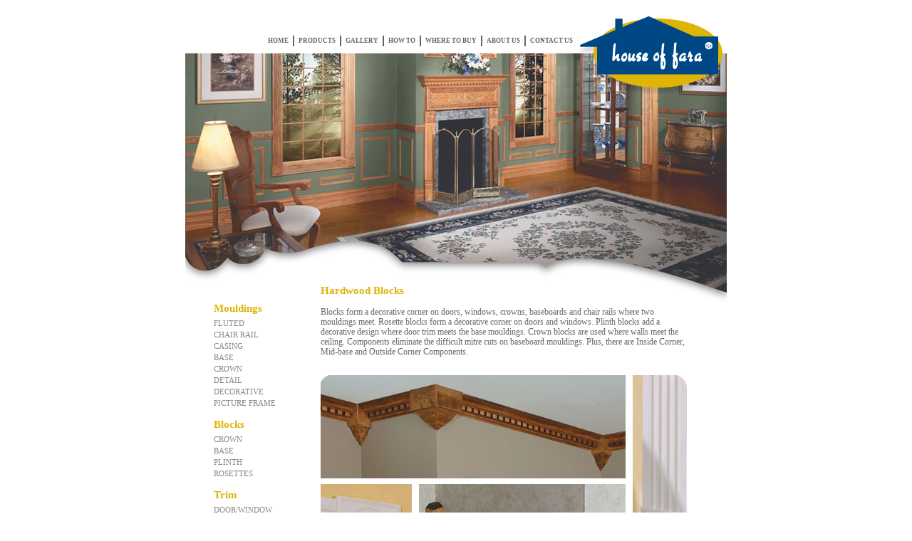

--- FILE ---
content_type: text/html; charset=utf-8
request_url: https://houseoffara.com/products/blocks/
body_size: 1813
content:
<!DOCTYPE html PUBLIC "-//W3C//DTD XHTML 1.0 Strict//EN" "http://www.w3.org/TR/xhtml1/DTD/xhtml1-strict.dtd">
<html xmlns="http://www.w3.org/1999/xhtml">
<head>
<title>Hardwood Blocks, Rosette Blocks, Components, Plinth Blocks and Crown Blocks | House of Fara - Solid wood mouldings and accessories.</title>
<base href="https://houseoffara.com" />

<meta name="description" content="View the upscale hardwood mouldings, blocks and accents manufactured by House of Fara." />
<meta name="keywords"    content="hardwood moulding,hardwood blocks,hardwood accents,mdf moulding,mdf blocks,mdf accents" />
<meta name="author"      content="Nathan DeSelm, Adam Kizer, Villing &amp; Company Inc., hostmaster@villing.com" />
<meta name="robots"      content="index,follow" />

<link type="image/x-icon"    rel="shortcut icon" href="/favicon.ico" />
<link type="text/css"        rel="stylesheet"    href="styles/screen.css"   media="screen" />
<link type="text/css"        rel="stylesheet"    href="styles/print.css"    media="print" />
<link type="text/css"        rel="stylesheet"    href="styles/handheld.css" media="handheld" />
<!--[if IE]>
<link type="text/css"        rel="stylesheet"    href="styles/ie.css" media="screen" />
<![endif]-->

<script type="text/javascript" src="scripts/mootools.v1.11.js"></script>
<script type="text/javascript" src="scripts/scripts.js"></script>

</head>
<body id="products">

<script src="https://www.google-analytics.com/urchin.js" type="text/javascript"></script>
<script type="text/javascript">
_uacct = "UA-2738510-1";
urchinTracker();
</script>


<div id="head" >
<div id="flash-content" style="position:absolute; top:65px;"></div>
    <ul>
    	<li><a href="/">Home</a></li>
    	<li><a href="products">Products</a></li>
	    <li><a href="/design/rooms">Gallery</a></li>
    	<li><a href="guides">How To</a></li>
        <li><a href="stores">Where to Buy</a></li>
        <li><a href="news">About Us</a></li>
        <li><a href="contact.php">Contact Us</a></li>
    </ul>
   	<h1><a href="/" title="return home"><img src="images/logo-house-of-fara.gif" alt="House of Fara" /></a></h1>
</div>


    
<div id="body">
    <ul id="subnav" class="section">
        <li><a href="products/mouldings">Mouldings</a>
            <ul>
                <li><a href="products/fluted-mouldings/all">Fluted</a></li>
                <li><a href="products/chair-rail-mouldings/all">Chair Rail</a></li>
                <li><a href="products/casing/all">Casing</a></li>
                <li><a href="products/base-mouldings/all">Base</a></li>
                <li><a href="products/crown-mouldings/all">Crown</a></li>
                <li><a href="products/detail-mouldings/all">Detail</a></li>
                <li><a href="products/decorative-mouldings/all">Decorative</a></li>
                <li><a href="products/picture-frame-mouldings/all">Picture Frame</a></li>
            </ul>
        </li>
        <li><a href="products/blocks">Blocks</a>
            <ul>
                <li><a href="products/crown-blocks/all">Crown</a></li>
                <li><a href="products/base-blocks/all">Base</a></li>
                <li><a href="products/plinth-blocks/all">Plinth</a></li>
                <li><a href="products/rosettes/all">Rosettes</a></li>
            </ul>
        </li>
        <li><a href="products/trim">Trim</a>
            <ul>
                <li><a href="products/door-and-window-trim/all">Door/Window</a></li>
                <li><a href="products/counter-trim/all">Counter</a></li>
            </ul>
        </li>
        <li><a href="products/wainscot">Wainscot</a>
            <ul>
                <li><a href="products/wainscotting/all">Wainscot</a></li>
                <li><a href="products/wainscot-components/all">Components</a></li>
                <li><a href="products/wainscot-base-moulding/all">Base Moulding</a></li>
                <li><a href="products/wainscot-chair-rail/all">Chair Rail</a></li>
                <li><a href="products/wainscot-crown-moulding/all">Crown Moulding</a></li>
            </ul>
        </li>
        <li><a href="products/other">Other</a>
            <ul>
                <li><a href="products/accents/all">Accents</a></li>
            </ul>
        </li>
        <li><a href="products/"></a>
            <ul>
            </ul>
        </li>
<!--
        <li>Favorites
            <ul>
                <li><a href="">View My Favorites</a></li>
            </ul>
        </li>
-->
    </ul>
    <div class="expanded section">
        <h2>Hardwood Blocks</h2>
        <p>Blocks form a decorative corner on doors, windows, crowns, baseboards and chair rails where two mouldings meet. Rosette blocks form a decorative corner on doors and windows. Plinth blocks add a decorative design where door trim meets the base mouldings. Crown blocks are used where walls meet the ceiling. Components eliminate the difficult mitre cuts on baseboard mouldings. Plus, there are Inside Corner, Mid-base and Outside Corner Components. </p><br />
		  <img src="/images/collage-blocks.jpg" alt="Hardwood Blocks" />    </div>
</div>
<div id="foot">
    <p>&copy; 2026 House of Fara | All Rights Reserved | <a href="contact.php">Questions?</a>	|	<a href="terms.php">Terms &amp; Conditions</a></p>
</div>
<div id="compatibility">
    <noscript><p>This site will work best if you turn javascript on.</p></noscript>
    <!--[if lt IE 6]>
    <p>This site is optimized for recent web browsers. Please download a newer web browser for the best experience. <a href="http://www.mozilla.com">Download Firefox</a></p>
    <![endif]-->
</div>
</body>
</html>


--- FILE ---
content_type: text/css
request_url: https://houseoffara.com/styles/screen.css
body_size: 165
content:
/* C S S   B Y   V I L L I N G   A N D   C O M P A N Y */
/* A U T H O R :   N A T H A N   D E S E L M */
/* A U T H O R :   A D A M   K I Z E R */

/* I M P O R T E D   S T Y L E S */
@import"initial.css";
@import"fara.css";

--- FILE ---
content_type: text/css
request_url: https://houseoffara.com/styles/initial.css
body_size: 575
content:
/* YUI - Reset CSS & Fonts (http://developer.yahoo.com/yui/) */
body,div,dl,dt,dd,ul,ol,li,h1,h2,h3,h4,h5,h6,pre,form,fieldset,input,p,blockquote,th,td{margin:0;padding:0;}table{border-collapse:collapse;border-spacing:0;}fieldset,img{border:0;}address,caption,cite,code,dfn,em,strong,th,var{font-style:normal;font-weight:normal;}ol,ul {list-style:none;}caption,th {text-align:left;}h1,h2,h3,h4,h5,h6{font-size:100%;}q:before,q:after{content:'';}
body {font:13px arial,helvetica,clean,sans-serif;*font-size:small;*font:x-small;}table {font-size:inherit;font:100%;}select, input, textarea {font:99% arial,helvetica,clean,sans-serif;}pre, code {font:115% monospace;*font-size:100%;}body * {line-height:1.22em;}

/* Neutralize styling:Elements with a vertical margin:*/
h1, h2, h3, h4, h5, h6, p, pre,
blockquote, ul, ol, dl, address, form {  margin:1em 0; padding:0; }

/* Added Conveniences */
form label { cursor:pointer; }
strong { font-weight:bold; }
em { font-style:italic; }


--- FILE ---
content_type: text/css
request_url: https://houseoffara.com/styles/fara.css
body_size: 2635
content:
html { margin:0; padding:0; text-align:center; background-color:#fff; }
body { width:760px; margin:10px auto; text-align:left; font-family:verdana; height:200px; position:relative; }

/* BASE STRUCTURAL STYLES
---------------------------------*/
#site { width:760px; }
#head { float:left; width:760px; height:415px; background:transparent url(images/bg-head-shadow.jpg) no-repeat 0px 65px; }
#body { float:left; width:720px; margin-left:40px; margin-bottom:20px; }
#foot { float:left; width:660px; background-color:#eed983; padding:5px 50px; color:#666; font-size:69%; text-transform:uppercase; text-align:center; }


/* GENERAL ELEMENT STYLES
---------------------------------*/
a { color:#000; text-decoration:underline; }
a:link, a:visited { }
a:active, a:hover, a:focus { color:#004785; text-decoration:none; }

h2 a { color:#deb406; }
h2 a:active, h2 a:hover, h2 a:focus { color:#deb406; }

/* colors 
#body { background-color:#ccc; }
#features { background-color:#ddd; }
.expanded { background-color:#ddd; }
.major { background-color:#ccc; }
.minor { background-color:#bbb; }
*/

ul { list-style-type:disc; margin-left:1.5em; }
ul li { margin:1em 0; }
ol { list-style-type:decimal; margin-left:1.5em; }
ol ol { list-style-type:lower-alpha; }
ol ol li { margin-bottom:5px; }


/* HEADER AND MAIN NAV STYLES
---------------------------------*/
#home #head     { background-image:url(images/bg-head-shadow-fire.jpg); }
#products #head { background-image:url(images/bg-head-shadow-green.jpg); }
#designs #head  { background-image:url(images/bg-head-shadow-wood.jpg); }
#news #head     { background-image:url(images/bg-head-shadow-blue.jpg); }
#guides #head   { background-image:url(images/bg-head-shadow-maroon.jpg); }
#stores #head   { background-image:url(images/bg-head-shadow-yellow.jpg); }
#contact #head  { background-image:url(images/bg-head-shadow-beige.jpg); }

#head h1 { position:absolute; z-index:100; left:550px; top:0; width:208px; height:111px; clear:both; }
#head h1 a { display:block; width:208px; height:111px; background:transparent url(images/logo-fara.png) no-repeat top left; clear:both; }
#head h1 a img { display:none; }
#head h1 a:hover { background-position:bottom left; }

#head ul,
#head li { margin:0; padding:0; list-style-type:none; }
#head ul { margin:40px 210px 0 0; float:right; }
#head li { float:left; }
#head ul a { float:left; padding:2px 6px; color:#666; text-transform:uppercase; text-decoration:none; font-weight:bold; font-size:70%; }
#head ul li+li a { border-left:2px solid #666; }
#head ul a:hover { text-decoration:underline; color:#004785; }

#head form { position:absolute; top:370px; left:60px; color:#999; font:69% arial; width:700px; clear:both; }
#head label { }

* html #flash-content { margin-left:-10px; z-index:0; }


/* HOME PAGE STYLES
---------------------------------*/
#features { float:left; width:720px; margin:0 0 10px 40px; }
#features h2 { display:none; }
#features p { float:left; width:210px; margin:0; margin-right:24px; }
#features p a { display:block; text-decoration:none; color:#888; font-weight:bold; }
#features p a img { border:1px solid #fff; }
#features p a:hover { color:#004785; }
#features p a:hover img { border-color:#004785; }
#features p a img.arrow { border:none; position:relative; top:3px; }


/* SUB-NAV STYLES
---------------------------------*/
#subnav { width:150px; margin:0; list-style-type:none; }
#subnav li { color:#deb406; padding:0; margin:0; font-size:122%; font-weight:bold; list-style-type:none; }
#subnav li ul { margin:0; padding:.25em 0 1em; }
#subnav li a { display:block; text-decoration:none; }
#subnav li a:link, 
#subnav li a:visited { color:#deb406; text-decoration:none; }
#subnav li a:active, 
#subnav li a:hover,
#subnav li a:focus { color:#deb406; text-decoration:underline;}


#subnav li li a { display:block; font-size:63%; text-transform:uppercase; font-weight:normal; line-height:1.5em; }
#subnav li li a:link, 
#subnav li li a:visited { color:#888; }
#subnav li li a:active, 
#subnav li li a:hover,
#subnav li li a:focus { color:#004785; }

.links { list-style-type:none; margin:0; }
.links li { padding:0 0 7px 20px; margin:0; background:transparent url(images/bg-li.gif) no-repeat 0px 2px; }
.links li a { display:block; color:#666; text-decoration:none; line-height:18px; }
.links li a:hover { color:#004785; }

.news { width:216px; margin:0; margin-top:-6px; list-style-type:none; }
.news li { float:left; margin:0; width:216px; padding-bottom:5px; list-style-type:none; }
.news li a { width:216px; line-height:1.4; float:left; display:block; color:#666; font-size:85%; text-decoration:none; padding:5px; border:1px solid #fff; margin-left:-6px; }
.news li a:hover { color:#333; border-color:#ddd; background-color:#f6f6f6; }
.news li img { float:left; margin:3px 8px 3px 0; }
.news li a img.arrow { float:none; border:none; position:relative; top:3px; margin:0; }


/* BODY STYLES
---------------------------------*/
#body h2 { color:#deb406; font-size:122%; }
#body h3 { color:#deb406; font-size:107%; }
#body p,
#body ul,
#body ol { color:#666; }

.section { float:left; margin-right:16px; font-size:92%; }
.expanded { width:514px; margin-top:-40px; }
.major { width:448px; }
.minor { width:216px; }
.equal { width:332px; }

.major .section { width:205px; margin-right:10px; }
.expanded .section { width:237px; margin-right:10px; }

#products .expanded .section { margin-top:40px; }
#products .expanded .section h4 { color:#deb406; font-size:107%; line-height:2em;}

/* PRODUCT STYLES
---------------------------------*/
#body .product-list { float:left; width:154px; height:160px; padding:7px; border:1px solid #F6EDC2; border-left:none; border-top:none; font-size:10px; }
#body .product-list img { border-left:7px solid #fff; }
#body .product-list h3,
#body .product-list h4,
#body .product-list p { margin:0; padding:0; }
#body .product-list h3 { text-align:right; background:transparent url(images/bg-product-unavailable.gif) no-repeat top left; height:80px; }
#body .product-list h4 { color:#000; font-weight:bold; font-size:107%; }
#body .product-list h4 strong { color:#004785; }

#body .product-list h3 img.photo { display:none; }
#body .product-list p.details { margin:5px 0; }
#body .product-list p.details a { display:inline-block; border:1px solid #888; background-color:#eee; text-align:center; padding:1px 3px; text-decoration:none; }


#body .product { float:left; width:510px; position:relative; padding-top:20px; }
#body .product img { border-left:7px solid #fff; }
#body .product h3,
#body .product h4,
#body .product p { margin:0; padding:0; }
#body .product h4 { color:#000; font-weight:bold; }
#body .product h4 strong { color:#004785; }

#body .product h3 img.photo { display:none; }
#body .product #depth strong,
#body .product #width strong,
#body .product #length strong,
#body .product #insidewidth strong { display:none; }

#body h2.details { margin-bottom:0; }
#body .dimensions { margin-top:0; }
#body #materials a { color:#666666; text-decoration:none; }
#body #materials a.selected { text-decoration:underline; color:#004785; }


/* GUIDE STYLES
---------------------------------*/
#body .guide-list a { text-decoration:none; display:block; color:#666; }
#body .guide-list a:active strong,
#body .guide-list a:hover strong,
#body .guide-list a:focus strong { text-decoration:underline; color:#004785; }

#body img.left { float:left; border:10px solid white; border-left:none; border-top:none; }
#body img.right { float:right; border:10px solid white; border-right:none; border-top:none; }
#body img.top { border-bottom:10px solid white; }

#body hr.left { clear:left; }
#body hr.right { clear:right; }
#body hr.top {  }


/* STORES STYLES
---------------------------------*/
#body .store { float:left; width:49%; height:11.5em; }
#body .store h3 { margin-bottom:0; }
#body .store p { margin-top:0; }
#body .store .stock { font-size:10px; }

#stores div.section { margin-top:-30px; }


/* NEWS STYLES
---------------------------------*/
#news .summary a { font-size:92%; }
#news .date { font-style:italic; margin-bottom:3em; }

#news .news-image { float:left; margin-right:10px; padding:5px; border:1px solid #6d6a45; background-color:#fff; text-align:center; }
#news .news-image:hover { background-color:#eee; border-color:#deb406; }
#news .news-image a { background-color:#ccc; display:block; height:100px; width:100px; overflow:hidden; }
#news .news-image img { border:none; }

#news .preview	{ float:right; margin:10px 0 10px 10px; padding:5px 5px 0; border:1px solid #ccc; background-color:#fff; text-align:center; }
#news .preview img { border:none; margin:0; padding:0; }
#news .preview p { margin:0; padding:0 0 5px; font-size:11px; }

* html #news .preview { margin-left:5px; }

/* GALLERY STYLES
---------------------------------*/
#design-gallery { padding:0 0 10px; }
/*#design .product-list:hover { background-color:#000000; }*/
#body .design-list { float:left; clear:both; margin:0; width:500px; }
#body .design-list img { width:150px; height:100px; padding-right:15px; float:left; }


#body .design-list a { float:left; text-decoration:none; display:block; color:#666; background-color:#fff; border:1px solid #fff; padding:10px; margin-left:-10px; }
#body .design-list a:active,
#body .design-list a:hover,
#body .design-list a:focus { border-color:#ddd; background-color:#f6f6f6; }
#body .design-list a:active strong,
#body .design-list a:hover strong,
#body .design-list a:focus strong { text-decoration:underline; color:#004785; }

#body img.gallery-photo { background:#FFFFFF none repeat scroll 0%; border:1px solid #9E9B8C; margin:0pt 5px 5px; padding:3px; }
.photo { width:160px; height:160px; float:left; text-align:center; padding:5px; }

/* FILE DOWNLOAD LIST
---------------------------------*/
ul.file-list 			{ margin:0; padding:0; }
ul.file-list li 		{ padding:.5em 0 .5em 2em; margin:0; line-height:1.2; list-style-type:none; background:transparent url(images/file.gif) no-repeat center left; }
ul.file-list li.html,
ul.file-list li.htm,
ul.file-list li.tml 	{ background-image:url(images/file-htm.gif); }
ul.file-list li.doc 	{ background-image:url(images/file-doc.gif); }
ul.file-list li.pdf 	{ background-image:url(images/file-pdf.gif); }
ul.file-list li.xls 	{ background-image:url(images/file-xls.gif); }
ul.file-list li.ppt 	{ background-image:url(images/file-ppt.gif); }

/* MICROFORMAT STYLES
---------------------------------*/
.contact { color:#666; }
.contact .org { padding:1em 0; color:#deb406; font-size:122%; font-weight:bold; text-decoration:none; margin-bottom:0px;  }
.tel .type { display:none; }
.contact .country-name { display:none; }
.fn em { display:none; }

/* FOOTER STYLES
---------------------------------*/
#compatibility { float:left; width:660px; background-color:#900; padding:0 50px; color:#fff; text-transform:uppercase; font-size:77%; letter-spacing:2px; text-align:center; font-weight:bold; }


--- FILE ---
content_type: text/css
request_url: https://houseoffara.com/styles/print.css
body_size: 1472
content:
/* YUI - Reset CSS & Fonts (http://developer.yahoo.com/yui/) */
body,div,dl,dt,dd,ul,ol,li,h1,h2,h3,h4,h5,h6,pre,form,fieldset,input,p,blockquote,th,td{margin:0;padding:0;}table{border-collapse:collapse;border-spacing:0;}fieldset,img{border:0;}address,caption,cite,code,dfn,em,strong,th,var{font-style:normal;font-weight:normal;}ol,ul {list-style:none;}caption,th {text-align:left;}h1,h2,h3,h4,h5,h6{font-size:100%;}q:before,q:after{content:'';}
body {font:13px arial,helvetica,clean,sans-serif;*font-size:small;*font:x-small;}table {font-size:inherit;font:100%;}select, input, textarea {font:99% arial,helvetica,clean,sans-serif;}pre, code {font:115% monospace;*font-size:100%;}body * {line-height:1.22em;}

/* Neutralize styling:Elements with a vertical margin:*/
h1, h2, h3, h4, h5, h6, p, pre,
blockquote, ul, ol, dl, address, form {  margin:1em 0; padding:0; }

/* Added Conveniences */
form label { cursor:pointer; }
strong { font-weight:bold; }
em { font-style:italic; }

html, body { background-color:#fff; }

/* BASE STRUCTURAL STYLES
---------------------------------*/
#site { font-family:"Eurostile",Candara; font-size:122%; }
#head { }
#body { }
#foot { clear:both; }


/* GENERAL ELEMENT STYLES
---------------------------------*/
h1 { text-align:center; margin-bottom:2em; }
h2 { font-weight:normal; font-size:138%; margin:1.5em 0 .5em; color:#DEB406; }
h3 { font-weight:bold; margin:1.5em 0 .5em; }
ol { list-style-type:decimal; }
ul { list-style-type:disc; }
li { margin:.5em 0 .5em 1.5em; }
a img { border:none; }
a { color:#666666; text-decoration:none;}

/* SUBNAV 
---------------------------------*/
#subnav { width:150px; float:left; }
#subnav li { color:#deb406; padding:0; margin:0; font-size:122%; font-weight:bold; list-style-type:none; }
#subnav li ul { margin:0; padding:.25em 0 1em; }
#subnav li a { display:block; text-decoration:none; color:#deb406; }

#subnav li li a { display:block; font-size:63%; text-transform:uppercase; font-weight:normal; line-height:1.5em; color:#888; }



/* HIDDEN ELEMENTS
---------------------------------*/
#mymoviename,
#head ul,
#compatibility p,
#flashcontent,
#campaign_menu_content,
.submit,
#contact-us input,
#contact-us textarea,
#contact-us select,
#contact p em { display:none; }


/* HOME PAGE STYLES
---------------------------------*/
#home #store-locator { display:none; }
#features dt   { font-size:122%; margin-top:1.5em; clear:both; }
#features dt a  { color:#666; }
#features dd img { float:left; border:1px solid #000; margin:.5em 1em 1em 0; } 

/* PRODUCTS PAGE STYLES
---------------------------------*/



/* NEWS PAGE STYLES
---------------------------------*/
#news h2        { margin-bottom:0; }
#news .date     { font-size:88%; color:#999; margin:0 0 1em; font-weight:bold; }
#news .author   { font-size:88%; float:left; border-right:1px solid #ccc; padding:.2em 1em .2em 0; margin:0 1em .7em 0; text-align:center; }
#news .author a { color:#999; }


/* STORES PAGE STYLES
---------------------------------*/
#stores legend 	{ font-weight:normal; font-size:138%; color:#DEB406; }


/* CONTACT US PAGE STYLES
---------------------------------*/
#contact-us { float:left; width:450px; margin:0; }
#contact-us legend 	{ font-weight:normal; font-size:138%; color:#DEB406; }
#contact-us label.contain { display:block; padding:0; margin-bottom:2em; border-bottom:1px solid #000; width:400px; font-style:italic; }
#contact-us div.contain { height:6em; }
#contact-us input,
#contact-us textarea,
#contact-us select,
#contact p em { display:none; }


/* MICROFORMAT STYLES
---------------------------------*/
.vcard { margin-top:2em; }
.vcard .org { padding:1em 0; font-size:138%; margin-bottom:0px;  }
.vcard .tel .type { display:none; }
.vcard .country-name { display:none; }
#features .vcard a.org { color:#DEB406; }


/* FOOTER STYLES
---------------------------------*/
#foot p { font-family:Verdana; font-size:69%; text-align:center; margin:6em; border-top:1px solid #666; padding-top:1em; color:#999; }


--- FILE ---
content_type: text/css
request_url: https://houseoffara.com/styles/handheld.css
body_size: 1205
content:
/* YUI - Reset CSS & Fonts (http://developer.yahoo.com/yui/) */
body,div,dl,dt,dd,ul,ol,li,h1,h2,h3,h4,h5,h6,pre,form,fieldset,input,p,blockquote,th,td{margin:0;padding:0;}table{border-collapse:collapse;border-spacing:0;}fieldset,img{border:0;}address,caption,cite,code,dfn,em,strong,th,var{font-style:normal;font-weight:normal;}ol,ul {list-style:none;}caption,th {text-align:left;}h1,h2,h3,h4,h5,h6{font-size:100%;}q:before,q:after{content:'';}
body {font:13px arial,helvetica,clean,sans-serif;*font-size:small;*font:x-small;}table {font-size:inherit;font:100%;}select, input, textarea {font:99% arial,helvetica,clean,sans-serif;}pre, code {font:115% monospace;*font-size:100%;}body * {line-height:1.22em;}

/* Neutralize styling:Elements with a vertical margin:*/
h1, h2, h3, h4, h5, h6, p, pre,
blockquote, ul, ol, dl, address, form {  margin:1em 0; padding:0; }

/* Added Conveniences */
form label { cursor:pointer; }
strong { font-weight:bold; }
em { font-style:italic; }

html, body { background-color:#fff; }

/* BASE STRUCTURAL STYLES
---------------------------------*/
#site { font-family:"Eurostile",Candara; font-size:122%; margin:5px; border:1px solid #ccc; padding:5px; }
#head { }
#body { }
#foot { }


/* GENERAL ELEMENT STYLES
---------------------------------*/
h1 { text-align:center; margin-bottom:2em; }
h2 { font-weight:normal; font-size:138%; margin:1.5em 0 .5em; color:#900; }
h3 { font-weight:bold; margin:1.5em 0 .5em; }
#body ol { list-style-type:decimal; }
#body ul { list-style-type:disc; }
#body li { margin:.5em 0 .5em 1.5em; }
a img { border:none; }
a { color:#900; text-decoration:none; }

#compatibility p,
#people_top,
#contact { display:none; }

/* HEADER AND MAIN NAV STYLES
---------------------------------*/
#head ul { float:left; width:100%; margin-top:0; }
#head li,
#head li a { display:block; float:left; }
#head li a { border:1px solid #ccc; padding:2px 4px; margin-right:5px; margin-bottom:5px; background-color:#eee; color:#000; text-decoration:none; }
#head li a:hover { background-color:#af0103; border-color:#aaa; color:#fff; }


/* HOME PAGE STYLES
---------------------------------*/
#features dt   { font-size:122%; margin-top:1.5em; clear:both; }
#features dt a  { color:#666; }
#features dd img { float:left; border:1px solid #000; margin:.5em 1em 1em 0; } 


/* WORK PAGE STYLES
---------------------------------*/
#campaign_menu_content ul { float:left; width:100%; margin-top:0;  }
#campaign_menu_content ul li,
#campaign_menu_content ul li a { display:block; float:left; margin:0; }
#campaign_menu_content ul li a { border:1px solid #ccc; padding:1px 4px; margin:0 4px 4px 0; background-color:#eee; color:#000; text-decoration:none; }
#campaign_menu_content ul li a:hover,
#campaign_menu_content ul li a:active,
#campaign_menu_content ul li a:focus { background-color:#af0103; border-color:#aaa; color:#fff; }

/* MICROFORMAT STYLES
---------------------------------*/
.vcard { margin-top:2em; }
.vcard .org { padding:1em 0; font-size:138%; margin-bottom:0px;  }
.vcard .tel .type { display:none; }
.vcard .country-name { display:none; }

--- FILE ---
content_type: application/javascript
request_url: https://houseoffara.com/scripts/mootools.v1.11.js
body_size: 13020
content:
//MooTools, My Object Oriented Javascript Tools. Copyright (c) 2006 Valerio Proietti, <http://mad4milk.net>, MIT Style License.

eval(function(p,a,c,k,e,d){e=function(c){return(c<a?'':e(parseInt(c/a)))+((c=c%a)>35?String.fromCharCode(c+29):c.toString(36))};if(!''.replace(/^/,String)){while(c--){d[e(c)]=k[c]||e(c)}k=[function(e){return d[e]}];e=function(){return'\\w+'};c=1};while(c--){if(k[c]){p=p.replace(new RegExp('\\b'+e(c)+'\\b','g'),k[c])}}return p}('m 9p={9n:\'1.11\'};h $4c(J){c(J!=6t)};h $q(J){k(!$4c(J))c 12;k(J.34)c\'U\';m q=4Y J;k(q==\'23\'&&J.9x){1O(J.5y){Y 1:c\'U\';Y 3:c(/\\S/).2f(J.79)?\'9c\':\'9a\'}}k(q==\'23\'||q==\'h\'){1O(J.6k){Y 1K:c\'1e\';Y 5M:c\'3F\';Y 1d:c\'63\'}k(4Y J.K==\'5j\'){k(J.2p)c\'9j\';k(J.6X)c\'W\'}}c q};h $2s(){m 3V={};G(m i=0;i<W.K;i++){G(m t 1c W[i]){m ap=W[i][t];m 4A=3V[t];k(4A&&$q(ap)==\'23\'&&$q(4A)==\'23\')3V[t]=$2s(4A,ap);14 3V[t]=ap}}c 3V};m $L=h(){m 17=W;k(!17[1])17=[7,17[0]];G(m t 1c 17[1])17[0][t]=17[1][t];c 17[0]};m $3n=h(){G(m i=0,l=W.K;i<l;i++){W[i].L=h(1o){G(m 1u 1c 1o){k(!7.1m[1u])7.1m[1u]=1o[1u];k(!7[1u])7[1u]=$3n.47(1u)}}}};$3n.47=h(1u){c h(P){c 7.1m[1u].2U(P,1K.1m.6i.1L(W,1))}};$3n(5T,1K,5a,7e);h $3N(J){c!!(J||J===0)};h $3O(J,87){c $4c(J)?J:87};h $5H(2M,2J){c 1A.8l(1A.5H()*(2J-2M+1)+2M)};h $2q(){c V 8G().8T()};h $5I(1T){8M(1T);bb(1T);c 1a};m 3k=h(J){J=J||{};J.L=$L;c J};m aZ=V 3k(I);m aY=V 3k(M);M.7k=M.22(\'7k\')[0];I.2H=!!(M.8c);k(I.85)I.1U=I[I.4P?\'aD\':\'6y\']=19;14 k(M.6w&&!M.bG&&!b0.ba)I.2T=I[I.2H?\'8H\':\'4Q\']=19;14 k(M.8o!=1a)I.5S=19;I.aX=I.2T;62.L=$L;k(4Y 3U==\'6t\'){m 3U=h(){};k(I.2T)M.74("b4");3U.1m=(I.2T)?I["[[bo.1m]]"]:{}}3U.1m.34=h(){};k(I.6y)3r{M.bF("bE",12,19)}36(e){};m 1d=h(2j){m 3G=h(){c(W[0]!==1a&&7.1w&&$q(7.1w)==\'h\')?7.1w.2U(7,W):7};$L(3G,7);3G.1m=2j;3G.6k=1d;c 3G};1d.1y=h(){};1d.1m={L:h(2j){m 4i=V 7(1a);G(m t 1c 2j){m 7g=4i[t];4i[t]=1d.6p(7g,2j[t])}c V 1d(4i)},5G:h(){G(m i=0,l=W.K;i<l;i++)$L(7.1m,W[i])}};1d.6p=h(2C,1F){k(2C&&2C!=1F){m q=$q(1F);k(q!=$q(2C))c 1F;1O(q){Y\'h\':m 5A=h(){7.1C=W.6X.1C;c 1F.2U(7,W)};5A.1C=2C;c 5A;Y\'23\':c $2s(2C,1F)}}c 1F};m 5e=V 1d({9b:h(C){7.2V=7.2V||[];7.2V.15(C);c 7},52:h(){k(7.2V&&7.2V.K)7.2V.7c().1R(10,7)},9d:h(){7.2V=[]}});m 29=V 1d({2g:h(q,C){k(C!=1d.1y){7.$Q=7.$Q||{};7.$Q[q]=7.$Q[q]||[];7.$Q[q].5N(C)}c 7},1N:h(q,17,1R){k(7.$Q&&7.$Q[q]){7.$Q[q].1v(h(C){C.25({\'P\':7,\'1R\':1R,\'W\':17})()},7)}c 7},5c:h(q,C){k(7.$Q&&7.$Q[q])7.$Q[q].2E(C);c 7}});m 5b=V 1d({3S:h(){7.r=$2s.2U(1a,[7.r].L(W));k(7.2g){G(m 2t 1c 7.r){k($q(7.r[2t]==\'h\')&&(/^67[A-Z]/).2f(2t))7.2g(2t,7.r[2t])}}c 7}});1K.L({4O:h(C,P){G(m i=0,j=7.K;i<j;i++)C.1L(P,7[i],i,7)},2n:h(C,P){m 3m=[];G(m i=0,j=7.K;i<j;i++){k(C.1L(P,7[i],i,7))3m.15(7[i])}c 3m},2b:h(C,P){m 3m=[];G(m i=0,j=7.K;i<j;i++)3m[i]=C.1L(P,7[i],i,7);c 3m},4x:h(C,P){G(m i=0,j=7.K;i<j;i++){k(!C.1L(P,7[i],i,7))c 12}c 19},9v:h(C,P){G(m i=0,j=7.K;i<j;i++){k(C.1L(P,7[i],i,7))c 19}c 12},3l:h(2p,O){m 3p=7.K;G(m i=(O<0)?1A.2J(0,3p+O):O||0;i<3p;i++){k(7[i]===2p)c i}c-1},71:h(1x,K){1x=1x||0;k(1x<0)1x=7.K+1x;K=K||(7.K-1x);m 5q=[];G(m i=0;i<K;i++)5q[i]=7[1x++];c 5q},2E:h(2p){m i=0;m 3p=7.K;4D(i<3p){k(7[i]===2p){7.4l(i,1);3p--}14{i++}}c 7},18:h(2p,O){c 7.3l(2p,O)!=-1},9q:h(1n){m J={},K=1A.2M(7.K,1n.K);G(m i=0;i<K;i++)J[1n[i]]=7[i];c J},L:h(1e){G(m i=0,j=1e.K;i<j;i++)7.15(1e[i]);c 7},2s:h(1e){G(m i=0,l=1e.K;i<l;i++)7.5N(1e[i]);c 7},5N:h(2p){k(!7.18(2p))7.15(2p);c 7},9o:h(){c 7[$5H(0,7.K-1)]||1a},6x:h(){c 7[7.K-1]||1a}});1K.1m.1v=1K.1m.4O;1K.1v=1K.4O;h $A(1e){c 1K.71(1e)};h $1v(2G,C,P){k(2G&&4Y 2G.K==\'5j\'&&$q(2G)!=\'23\'){1K.4O(2G,C,P)}14{G(m 1h 1c 2G)C.1L(P||2G,2G[1h],1h)}};1K.1m.2f=1K.1m.18;5a.L({2f:h(4r,6l){c(($q(4r)==\'2e\')?V 5M(4r,6l):4r).2f(7)},2D:h(){c 3L(7,10)},6G:h(){c 3t(7)},5O:h(){c 7.2K(/-\\D/g,h(2d){c 2d.5d(1).5X()})},6Y:h(){c 7.2K(/\\w[A-Z]/g,h(2d){c(2d.5d(0)+\'-\'+2d.5d(1).4g())})},6Q:h(){c 7.2K(/\\b[a-z]/g,h(2d){c 2d.5X()})},56:h(){c 7.2K(/^\\s+|\\s+$/g,\'\')},5U:h(){c 7.2K(/\\s{2,}/g,\' \').56()},4X:h(1e){m 1V=7.2d(/\\d{1,3}/g);c(1V)?1V.4X(1e):12},4L:h(1e){m 2W=7.2d(/^#?(\\w{1,2})(\\w{1,2})(\\w{1,2})$/);c(2W)?2W.6i(1).4L(1e):12},18:h(2e,s){c(s)?(s+7+s).3l(s+2e+s)>-1:7.3l(2e)>-1},98:h(){c 7.2K(/([.*+?^${}()|[\\]\\/\\\\])/g,\'\\\\$1\')}});1K.L({4X:h(1e){k(7.K<3)c 12;k(7.K==4&&7[3]==0&&!1e)c\'9e\';m 2W=[];G(m i=0;i<3;i++){m 3c=(7[i]-0).9f(16);2W.15((3c.K==1)?\'0\'+3c:3c)}c 1e?2W:\'#\'+2W.1z(\'\')},4L:h(1e){k(7.K!=3)c 12;m 1V=[];G(m i=0;i<3;i++){1V.15(3L((7[i].K==1)?7[i]+7[i]:7[i],16))}c 1e?1V:\'1V(\'+1V.1z(\',\')+\')\'}});5T.L({25:h(r){m C=7;r=$2s({\'P\':C,\'u\':12,\'W\':1a,\'1R\':12,\'2S\':12,\'4G\':12},r);k($3N(r.W)&&$q(r.W)!=\'1e\')r.W=[r.W];c h(u){m 17;k(r.u){u=u||I.u;17=[(r.u===19)?u:V r.u(u)];k(r.W)17.L(r.W)}14 17=r.W||W;m 2y=h(){c C.2U($3O(r.P,C),17)};k(r.1R)c 7W(2y,r.1R);k(r.2S)c 9i(2y,r.2S);k(r.4G)3r{c 2y()}36(9g){c 12};c 2y()}},9h:h(17,P){c 7.25({\'W\':17,\'P\':P})},4G:h(17,P){c 7.25({\'W\':17,\'P\':P,\'4G\':19})()},P:h(P,17){c 7.25({\'P\':P,\'W\':17})},9A:h(P,17){c 7.25({\'P\':P,\'u\':19,\'W\':17})},1R:h(1R,P,17){c 7.25({\'1R\':1R,\'P\':P,\'W\':17})()},2S:h(6z,P,17){c 7.25({\'2S\':6z,\'P\':P,\'W\':17})()}});7e.L({2D:h(){c 3L(7)},6G:h(){c 3t(7)},9R:h(2M,2J){c 1A.2M(2J,1A.2J(2M,7))},3f:h(3w){3w=1A.9Q(10,3w||0);c 1A.3f(7*3w)/3w},9V:h(C){G(m i=0;i<7;i++)C(i)}});m B=V 1d({1w:h(o,1o){k($q(o)==\'2e\'){k(I.1U&&1o&&(1o.1h||1o.q)){m 1h=(1o.1h)?\' 1h="\'+1o.1h+\'"\':\'\';m q=(1o.q)?\' q="\'+1o.q+\'"\':\'\';4z 1o.1h;4z 1o.q;o=\'<\'+o+1h+q+\'>\'}o=M.74(o)}o=$(o);c(!1o||!o)?o:o.2h(1o)}});m 1B=V 1d({1w:h(N){c(N)?$L(N,7):7}});1B.L=h(1o){G(m 1u 1c 1o){7.1m[1u]=1o[1u];7[1u]=$3n.47(1u)}};h $(o){k(!o)c 1a;k(o.34)c 1P.3i(o);k([I,M].18(o))c o;m q=$q(o);k(q==\'2e\'){o=M.4w(o);q=(o)?\'U\':12}k(q!=\'U\')c 1a;k(o.34)c 1P.3i(o);k([\'23\',\'9Z\'].18(o.4u.4g()))c o;$L(o,B.1m);o.34=h(){};c 1P.3i(o)};M.4E=M.22;h $$(){m N=[];G(m i=0,j=W.K;i<j;i++){m 1l=W[i];1O($q(1l)){Y\'U\':N.15(1l);Y\'9Y\':1q;Y 12:1q;Y\'2e\':1l=M.4E(1l,19);5Z:N.L(1l)}}c $$.3E(N)};$$.3E=h(1e){m N=[];G(m i=0,l=1e.K;i<l;i++){k(1e[i].$4U)6V;m U=$(1e[i]);k(U&&!U.$4U){U.$4U=19;N.15(U)}}G(m n=0,d=N.K;n<d;n++)N[n].$4U=1a;c V 1B(N)};1B.4T=h(t){c h(){m 17=W;m 1b=[];m N=19;G(m i=0,j=7.K,2y;i<j;i++){2y=7[i][t].2U(7[i],17);k($q(2y)!=\'U\')N=12;1b.15(2y)};c(N)?$$.3E(1b):1b}};B.L=h(2j){G(m t 1c 2j){3U.1m[t]=2j[t];B.1m[t]=2j[t];B[t]=$3n.47(t);m 7f=(1K.1m[t])?t+\'1B\':t;1B.1m[7f]=1B.4T(t)}};B.L({2h:h(1o){G(m 1u 1c 1o){m 2X=1o[1u];1O(1u){Y\'7J\':7.6h(2X);1q;Y\'Q\':k(7.59)7.59(2X);1q;Y\'2j\':7.6E(2X);1q;5Z:7.4N(1u,2X)}}c 7},2P:h(o,6W){o=$(o);1O(6W){Y\'6H\':o.2l.5Y(7,o);1q;Y\'6A\':m 3I=o.7b();k(!3I)o.2l.5v(7);14 o.2l.5Y(7,3I);1q;Y\'2o\':m 5D=o.5F;k(5D){o.5Y(7,5D);1q}5Z:o.5v(7)}c 7},9J:h(o){c 7.2P(o,\'6H\')},83:h(o){c 7.2P(o,\'6A\')},8z:h(o){c 7.2P(o,\'65\')},8y:h(o){c 7.2P(o,\'2o\')},82:h(){m N=[];$1v(W,h(72){N=N.5s(72)});$$(N).2P(7);c 7},2E:h(){c 7.2l.6K(7)},8v:h(6s){m o=$(7.8w(6s!==12));k(!o.$Q)c o;o.$Q={};G(m q 1c 7.$Q)o.$Q[q]={\'1n\':$A(7.$Q[q].1n),\'1I\':$A(7.$Q[q].1I)};c o.4p()},8B:h(o){o=$(o);7.2l.8F(o,7);c o},6Z:h(1p){7.5v(M.8D(1p));c 7},5J:h(1g){c 7.1g.18(1g,\' \')},6o:h(1g){k(!7.5J(1g))7.1g=(7.1g+\' \'+1g).5U();c 7},6m:h(1g){7.1g=7.1g.2K(V 5M(\'(^|\\\\s)\'+1g+\'(?:\\\\s|$)\'),\'$1\').5U();c 7},8u:h(1g){c 7.5J(1g)?7.6m(1g):7.6o(1g)},30:h(t,F){1O(t){Y\'1M\':c 7.73(3t(F));Y\'8s\':t=(I.1U)?\'8r\':\'8t\'}t=t.5O();1O($q(F)){Y\'5j\':k(![\'8q\',\'6C\'].18(t))F+=\'3s\';1q;Y\'1e\':F=\'1V(\'+F.1z(\',\')+\')\'}7.1j[t]=F;c 7},6h:h(24){1O($q(24)){Y\'23\':B.4o(7,\'30\',24);1q;Y\'2e\':7.1j.64=24}c 7},73:h(1M){k(1M==0){k(7.1j.4v!="4Z")7.1j.4v="4Z"}14{k(7.1j.4v!="75")7.1j.4v="75"}k(!7.4M||!7.4M.8Z)7.1j.6C=1;k(I.1U)7.1j.2n=(1M==1)?\'\':"8X(1M="+1M*8V+")";7.1j.1M=7.$2I.1M=1M;c 7},1W:h(t){t=t.5O();m 1i=7.1j[t];k(!$3N(1i)){k(t==\'1M\')c 7.$2I.1M;1i=[];G(m 1j 1c B.2B){k(t==1j){B.2B[1j].1v(h(s){m 1j=7.1W(s);1i.15(3L(1j)?1j:\'6U\')},7);k(t==\'2L\'){m 4x=1i.4x(h(3c){c(3c==1i[0])});c(4x)?1i[0]:12}c 1i.1z(\' \')}}k(t.18(\'2L\')){k(B.2B.2L.18(t)){c[\'6R\',\'5o\',\'5C\'].2b(h(p){c 7.1W(t+p)},7).1z(\' \')}14 k(B.6F.18(t)){c[\'6T\',\'6S\',\'6L\',\'6D\'].2b(h(p){c 7.1W(\'2L\'+p+t.2K(\'2L\',\'\'))},7).1z(\' \')}}k(M.7a)1i=M.7a.93(7,1a).92(t.6Y());14 k(7.4M)1i=7.4M[t]}k(I.1U)1i=B.6M(t,1i,7);k(1i&&t.2f(/4J/i)&&1i.18(\'1V\')){c 1i.4S(\'1V\').4l(1,4).2b(h(4J){c 4J.4X()}).1z(\' \')}c 1i},7K:h(){c B.5K(7,\'1W\',W)},3A:h(4K,1x){4K+=\'8L\';m o=(1x)?7[1x]:7[4K];4D(o&&$q(o)!=\'U\')o=o[4K];c $(o)},8I:h(){c 7.3A(\'2C\')},7b:h(){c 7.3A(\'3I\')},8J:h(){c 7.3A(\'3I\',\'5F\')},6x:h(){c 7.3A(\'2C\',\'8Q\')},8P:h(){c $(7.2l)},a1:h(){c $$(7.6w)},68:h(o){c!!$A(7.22(\'*\')).18(o)},41:h(t){m 2v=B.4h[t];k(2v)c 7[2v];m 5h=B.6J[t]||0;k(!I.1U||5h)c 7.bf(t,5h);m 5l=7.be[t];c(5l)?5l.79:1a},bc:h(t){m 2v=B.4h[t];k(2v)7[2v]=\'\';14 7.bg(t);c 7},bh:h(){c B.5K(7,\'41\',W)},4N:h(t,F){m 2v=B.4h[t];k(2v)7[2v]=F;14 7.bl(t,F);c 7},6E:h(24){c B.4o(7,\'4N\',24)},5u:h(){7.6O=$A(W).1z(\'\');c 7},bi:h(1p){m 2i=7.3a();k([\'1j\',\'1Z\'].18(2i)){k(I.1U){k(2i==\'1j\')7.6P.64=1p;14 k(2i==\'1Z\')7.4N(\'1p\',1p);c 7}14{7.6K(7.5F);c 7.6Z(1p)}}7[$4c(7.6e)?\'6e\':\'6N\']=1p;c 7},b1:h(){m 2i=7.3a();k([\'1j\',\'1Z\'].18(2i)){k(I.1U){k(2i==\'1j\')c 7.6P.64;14 k(2i==\'1Z\')c 7.41(\'1p\')}14{c 7.6O}}c($3O(7.6e,7.6N))},3a:h(){c 7.4u.4g()},1y:h(){1P.4H(7.22(\'*\'));c 7.5u(\'\')}});B.6M=h(t,1i,U){k($3N(3L(1i)))c 1i;k([\'4R\',\'3d\'].18(t)){m 1I=(t==\'3d\')?[\'2u\',\'5E\']:[\'2o\',\'65\'];m 3B=0;1I.1v(h(F){3B+=U.1W(\'2L-\'+F+\'-3d\').2D()+U.1W(\'5P-\'+F).2D()});c U[\'2R\'+t.6Q()]-3B+\'3s\'}14 k(t.2f(/2L(.+)6R|28|5P/)){c\'6U\'}c 1i};B.2B={\'2L\':[],\'5P\':[],\'28\':[]};[\'6T\',\'6S\',\'6L\',\'6D\'].1v(h(6B){G(m 1j 1c B.2B)B.2B[1j].15(1j+6B)});B.6F=[\'bI\',\'bK\',\'bL\'];B.5K=h(o,1G,1n){m 1i={};$1v(1n,h(1f){1i[1f]=o[1G](1f)});c 1i};B.4o=h(o,1G,6a){G(m 1f 1c 6a)o[1G](1f,6a[1f]);c o};B.4h=V 3k({\'63\':\'1g\',\'G\':\'bH\',\'bC\':\'bt\',\'bs\':\'br\',\'bp\':\'bq\',\'bu\':\'bv\',\'bA\':\'bz\',\'by\':\'bw\',\'bx\':\'bn\',\'F\':\'F\',\'51\':\'51\',\'5k\':\'5k\',\'5x\':\'5x\',\'5w\':\'5w\'});B.6J={\'al\':2,\'4f\':2};B.26={49:{2Y:h(q,C){k(7.5n)7.5n(q,C,12);14 7.ak(\'67\'+q,C);c 7},6r:h(q,C){k(7.6I)7.6I(q,C,12);14 7.ah(\'67\'+q,C);c 7}}};I.L(B.26.49);M.L(B.26.49);B.L(B.26.49);m 1P={N:[],3i:h(o){k(!o.$2I){1P.N.15(o);o.$2I={\'1M\':1}}c o},4H:h(N){G(m i=0,j=N.K,o;i<j;i++){k(!(o=N[i])||!o.$2I)6V;k(o.$Q)o.1N(\'4H\').4p();G(m p 1c o.$2I)o.$2I[p]=1a;G(m d 1c B.1m)o[d]=1a;1P.N[1P.N.3l(o)]=1a;o.34=o.$2I=o=1a}1P.N.2E(1a)},1y:h(){1P.3i(I);1P.3i(M);1P.4H(1P.N)}};I.2Y(\'7n\',h(){I.2Y(\'55\',1P.1y);k(I.1U)I.2Y(\'55\',af)});m 1Y=V 1d({1w:h(u){k(u&&u.$78)c u;7.$78=19;u=u||I.u;7.u=u;7.q=u.q;7.3q=u.3q||u.a6;k(7.3q.5y==3)7.3q=7.3q.2l;7.7c=u.a3;7.a4=u.a8;7.a9=u.ae;7.ad=u.ac;k([\'6c\',\'4q\'].18(7.q)){7.aa=(u.7d)?u.7d/au:-(u.av||0)/3}14 k(7.q.18(\'1f\')){7.43=u.70||u.aO;G(m 1h 1c 1Y.1n){k(1Y.1n[1h]==7.43){7.1f=1h;1q}}k(7.q==\'6g\'){m 45=7.43-aN;k(45>0&&45<13)7.1f=\'f\'+45}7.1f=7.1f||5a.aP(7.43).4g()}14 k(7.q.2f(/(6j|aT|aS)/)){7.aR={\'x\':u.54||u.77+M.21.3D,\'y\':u.57||u.76+M.21.3H};7.aJ={\'x\':u.54?u.54-I.7H:u.77,\'y\':u.57?u.57-I.7G:u.76};7.aw=(u.70==3)||(u.aB==2);1O(7.q){Y\'6f\':7.1D=u.1D||u.aC;1q;Y\'6d\':7.1D=u.1D||u.aH}7.7h()}c 7},3J:h(){c 7.4j().4F()},4j:h(){k(7.u.4j)7.u.4j();14 7.u.aF=19;c 7},4F:h(){k(7.u.4F)7.u.4F();14 7.u.aE=12;c 7}});1Y.4n={1D:h(){k(7.1D&&7.1D.5y==3)7.1D=7.1D.2l},6q:h(){3r{1Y.4n.1D.1L(7)}36(e){7.1D=7.3q}}};1Y.1m.7h=(I.5S)?1Y.4n.6q:1Y.4n.1D;1Y.1n=V 3k({\'ai\':13,\'bJ\':38,\'bD\':40,\'2u\':37,\'5E\':39,\'bB\':27,\'b5\':32,\'b6\':8,\'b7\':9,\'4z\':46});B.26.29={2g:h(q,C){7.$Q=7.$Q||{};7.$Q[q]=7.$Q[q]||{\'1n\':[],\'1I\':[]};k(7.$Q[q].1n.18(C))c 7;7.$Q[q].1n.15(C);m 4m=q;m 1H=B.29[q];k(1H){k(1H.6b)1H.6b.1L(7,C);k(1H.2b)C=1H.2b;k(1H.q)4m=1H.q}k(!7.5n)C=C.25({\'P\':7,\'u\':19});7.$Q[q].1I.15(C);c(B.5W.18(4m))?7.2Y(4m,C):7},5c:h(q,C){k(!7.$Q||!7.$Q[q])c 7;m 4k=7.$Q[q].1n.3l(C);k(4k==-1)c 7;m 1f=7.$Q[q].1n.4l(4k,1)[0];m F=7.$Q[q].1I.4l(4k,1)[0];m 1H=B.29[q];k(1H){k(1H.2E)1H.2E.1L(7,C);k(1H.q)q=1H.q}c(B.5W.18(q))?7.6r(q,F):7},59:h(24){c B.4o(7,\'2g\',24)},4p:h(q){k(!7.$Q)c 7;k(!q){G(m 4t 1c 7.$Q)7.4p(4t);7.$Q=1a}14 k(7.$Q[q]){7.$Q[q].1n.1v(h(C){7.5c(q,C)},7);7.$Q[q]=1a}c 7},1N:h(q,17,1R){k(7.$Q&&7.$Q[q]){7.$Q[q].1n.1v(h(C){C.25({\'P\':7,\'1R\':1R,\'W\':17})()},7)}c 7},6v:h(O,q){k(!O.$Q)c 7;k(!q){G(m 4t 1c O.$Q)7.6v(O,4t)}14 k(O.$Q[q]){O.$Q[q].1n.1v(h(C){7.2g(q,C)},7)}c 7}};I.L(B.26.29);M.L(B.26.29);B.L(B.26.29);B.29=V 3k({\'6n\':{q:\'6f\',2b:h(u){u=V 1Y(u);k(u.1D!=7&&!7.68(u.1D))7.1N(\'6n\',u)}},\'6u\':{q:\'6d\',2b:h(u){u=V 1Y(u);k(u.1D!=7&&!7.68(u.1D))7.1N(\'6u\',u)}},\'4q\':{q:(I.5S)?\'6c\':\'4q\'}});B.5W=[\'6j\',\'9E\',\'9F\',\'a0\',\'4q\',\'6c\',\'6f\',\'6d\',\'9u\',\'6g\',\'9s\',\'9r\',\'7y\',\'55\',\'7n\',\'9y\',\'9m\',\'9l\',\'9z\',\'7u\',\'9P\',\'9D\',\'2N\',\'9M\',\'7N\',\'9L\',\'5R\'];5T.L({9K:h(P,17){c 7.25({\'P\':P,\'W\':17,\'u\':1Y})}});1B.L({8A:h(2i){c V 1B(7.2n(h(o){c(B.3a(o)==2i)}))},8g:h(1g,1Q){m N=7.2n(h(o){c(o.1g&&o.1g.18(1g,\' \'))});c(1Q)?N:V 1B(N)},8f:h(2Z,1Q){m N=7.2n(h(o){c(o.2Z==2Z)});c(1Q)?N:V 1B(N)},8h:h(1h,5L,F,1Q){m N=7.2n(h(o){m 1F=B.41(o,1h);k(!1F)c 12;k(!5L)c 19;1O(5L){Y\'=\':c(1F==F);Y\'*=\':c(1F.18(F));Y\'^=\':c(1F.8e(0,F.K)==F);Y\'$=\':c(1F.8e(1F.K-F.K)==F);Y\'!=\':c(1F!=F);Y\'~=\':c 1F.18(F,\' \')}c 12});c(1Q)?N:V 1B(N)}});h $E(1l,2n){c($(2n)||M).7i(1l)};h $8n(1l,2n){c($(2n)||M).4E(1l)};$$.2r={\'3F\':/^(\\w*|\\*)(?:#([\\w-]+)|\\.([\\w-]+))?(?:\\[(\\w+)(?:([!*^$]?=)["\']?([^"\'\\]]*)["\']?)?])?$/,\'2H\':{5t:h(1b,2c,T,i){m 1S=[2c.8W?\'5i:\':\'\',T[1]];k(T[2])1S.15(\'[@2Z="\',T[2],\'"]\');k(T[3])1S.15(\'[18(5s(" ", @63, " "), " \',T[3],\' ")]\');k(T[4]){k(T[5]&&T[6]){1O(T[5]){Y\'*=\':1S.15(\'[18(@\',T[4],\', "\',T[6],\'")]\');1q;Y\'^=\':1S.15(\'[95-8U(@\',T[4],\', "\',T[6],\'")]\');1q;Y\'$=\':1S.15(\'[8K(@\',T[4],\', 2e-K(@\',T[4],\') - \',T[6].K,\' + 1) = "\',T[6],\'"]\');1q;Y\'=\':1S.15(\'[@\',T[4],\'="\',T[6],\'"]\');1q;Y\'!=\':1S.15(\'[@\',T[4],\'!="\',T[6],\'"]\')}}14{1S.15(\'[@\',T[4],\']\')}}1b.15(1S.1z(\'\'));c 1b},5r:h(1b,2c,1Q){m N=[];m 2H=M.8c(\'.//\'+1b.1z(\'//\'),2c,$$.2r.8i,8O.8S,1a);G(m i=0,j=2H.bm;i<j;i++)N.15(2H.bj(i));c(1Q)?N:V 1B(N.2b($))}},\'8j\':{5t:h(1b,2c,T,i){k(i==0){k(T[2]){m o=2c.4w(T[2]);k(!o||((T[1]!=\'*\')&&(B.3a(o)!=T[1])))c 12;1b=[o]}14{1b=$A(2c.22(T[1]))}}14{1b=$$.2r.22(1b,T[1]);k(T[2])1b=1B.8f(1b,T[2],19)}k(T[3])1b=1B.8g(1b,T[3],19);k(T[4])1b=1B.8h(1b,T[4],T[5],T[6],19);c 1b},5r:h(1b,2c,1Q){c(1Q)?1b:$$.3E(1b)}},8i:h(8d){c(8d==\'5i\')?\'am://88.aU.aI/aA/5i\':12},22:h(2c,4u){m 5g=[];G(m i=0,j=2c.K;i<j;i++)5g.L(2c[i].22(4u));c 5g}};$$.2r.1G=(I.2H)?\'2H\':\'8j\';B.26.5z={4y:h(1l,1Q){m 1b=[];1l=1l.56().4S(\' \');G(m i=0,j=1l.K;i<j;i++){m 8a=1l[i];m T=8a.2d($$.2r.3F);k(!T)1q;T[1]=T[1]||\'*\';m 1S=$$.2r[$$.2r.1G].5t(1b,7,T,i);k(!1S)1q;1b=1S}c $$.2r[$$.2r.1G].5r(1b,7,1Q)},7i:h(1l){c $(7.4y(1l,19)[0]||12)},4E:h(1l,1Q){m N=[];1l=1l.4S(\',\');G(m i=0,j=1l.K;i<j;i++)N=N.5s(7.4y(1l[i],19));c(1Q)?N:$$.3E(N)}};B.L({4w:h(2Z){m o=M.4w(2Z);k(!o)c 12;G(m 1C=o.2l;1C!=7;1C=1C.2l){k(!1C)c 12}c o},aG:h(1g){c 7.4y(\'.\'+1g)}});M.L(B.26.5z);B.L(B.26.5z);B.L({2O:h(){1O(7.3a()){Y\'2N\':m 1I=[];$1v(7.r,h(2t){k(2t.5w)1I.15($3O(2t.F,2t.1p))});c(7.5x)?1I:1I[0];Y\'7B\':k(!(7.5k&&[\'ax\',\'ay\'].18(7.q))&&![\'4Z\',\'1p\',\'az\'].18(7.q))1q;Y\'7A\':c 7.F}c 12},7z:h(){c $$(7.22(\'7B\'),7.22(\'2N\'),7.22(\'7A\'))},3y:h(){m 3g=[];7.7z().1v(h(o){m 1h=o.1h;m F=o.2O();k(F===12||!1h||o.51)c;m 58=h(2X){3g.15(1h+\'=\'+5f(2X))};k($q(F)==\'1e\')F.1v(58);14 58(F)});c 3g.1z(\'&\')}});B.L({aQ:h(x,y){7.3D=x;7.3H=y},7E:h(){c{\'5R\':{\'x\':7.3D,\'y\':7.3H},\'3B\':{\'x\':7.42,\'y\':7.3Y},\'7v\':{\'x\':7.4d,\'y\':7.4b}}},3M:h(2m){2m=2m||[];m o=7,2u=0,2o=0;aL{2u+=o.aK||0;2o+=o.aM||0;o=o.ab}4D(o);2m.1v(h(U){2u-=U.3D||0;2o-=U.3H||0});c{\'x\':2u,\'y\':2o}},a5:h(2m){c 7.3M(2m).y},a7:h(2m){c 7.3M(2m).x},ag:h(2m){m 61=7.3M(2m);m J={\'3d\':7.42,\'4R\':7.3Y,\'2u\':61.x,\'2o\':61.y};J.5E=J.2u+J.3d;J.65=J.2o+J.4R;c J}});B.29.69={6b:h(C){k(I.48){C.1L(7);c}m 3C=h(){k(I.48)c;I.48=19;I.1T=$5I(I.1T);7.1N(\'69\')}.P(7);k(M.3Z&&I.2T){I.1T=h(){k([\'48\',\'7x\'].18(M.3Z))3C()}.2S(50)}14 k(M.3Z&&I.1U){k(!$(\'66\')){m 4f=(I.aq.ao==\'ar:\')?\'://0\':\'7L:as(0)\';M.at(\'<1Z 2Z="66" an 4f="\'+4f+\'"><\\/1Z>\');$(\'66\').4s=h(){k(7.3Z==\'7x\')3C()}}}14{I.2Y("7y",3C);M.2Y("aj",3C)}}};I.aW=h(C){c 7.2g(\'69\',C)};I.L({7F:h(){k(7.4Q)c 7.bM;k(7.7D)c M.4a.7C;c M.21.7C},7w:h(){k(7.4Q)c 7.bN;k(7.7D)c M.4a.7I;c M.21.7I},8b:h(){k(7.1U)c 1A.2J(M.21.42,M.21.4d);k(7.2T)c M.4a.4d;c M.21.4d},7m:h(){k(7.1U)c 1A.2J(M.21.3Y,M.21.4b);k(7.2T)c M.4a.4b;c M.21.4b},7l:h(){c 7.7H||M.21.3D},7j:h(){c 7.7G||M.21.3H},7E:h(){c{\'3B\':{\'x\':7.7F(),\'y\':7.7w()},\'7v\':{\'x\':7.8b(),\'y\':7.7m()},\'5R\':{\'x\':7.7l(),\'y\':7.7j()}}},3M:h(){c{\'x\':0,\'y\':0}}});m 1t={};1t.3x=V 1d({r:{7q:1d.1y,2z:1d.1y,5Q:1d.1y,7o:h(p){c-(1A.b8(1A.b3*p)-1)/2},60:b2,1X:\'3s\',4V:19,7s:50},1w:h(r){7.U=7.U||1a;7.3S(r);k(7.r.1w)7.r.1w.1L(7)},7t:h(){m 2q=$2q();k(2q<7.2q+7.r.60){7.7p=7.r.7o((2q-7.2q)/7.r.60);7.3T();7.3Q()}14{7.3J(19);7.2h(7.R);7.1N(\'2z\',7.U,10);7.52()}},2h:h(R){7.1s=R;7.3Q();c 7},3T:h(){7.1s=7.35(7.O,7.R)},35:h(O,R){c(R-O)*7.7p+O},1x:h(O,R){k(!7.r.4V)7.3J();14 k(7.1T)c 7;7.O=O;7.R=R;7.7u=7.R-7.O;7.2q=$2q();7.1T=7.7t.2S(1A.3f(b9/7.r.7s),7);7.1N(\'7q\',7.U);c 7},3J:h(4I){k(!7.1T)c 7;7.1T=$5I(7.1T);k(!4I)7.1N(\'5Q\',7.U);c 7},1H:h(O,R){c 7.1x(O,R)},bk:h(4I){c 7.3J(4I)}});1t.3x.5G(V 5e,V 29,V 5b);1t.2A={2N:h(t,R){k(t.2f(/4J/i))c 7.5C;m q=$q(R);k((q==\'1e\')||(q==\'2e\'&&R.18(\' \')))c 7.4T;c 7.7r},2k:h(o,t,3e){k(!3e.15)3e=[3e];m O=3e[0],R=3e[1];k(!$3N(R)){R=O;O=o.1W(t)}m 1r=7.2N(t,R);c{\'O\':1r.2k(O),\'R\':1r.2k(R),\'1r\':1r}}};1t.2A.7r={2k:h(F){c 3t(F)},3v:h(O,R,3h){c 3h.35(O,R)},2O:h(F,1X,t){k(1X==\'3s\'&&t!=\'1M\')F=1A.3f(F);c F+1X}};1t.2A.4T={2k:h(F){c F.15?F:F.4S(\' \').2b(h(v){c 3t(v)})},3v:h(O,R,3h){m 1s=[];G(m i=0;i<O.K;i++)1s[i]=3h.35(O[i],R[i]);c 1s},2O:h(F,1X,t){k(1X==\'3s\'&&t!=\'1M\')F=F.2b(1A.3f);c F.1z(1X+\' \')+1X}};1t.2A.5C={2k:h(F){c F.15?F:F.4L(19)},3v:h(O,R,3h){m 1s=[];G(m i=0;i<O.K;i++)1s[i]=1A.3f(3h.35(O[i],R[i]));c 1s},2O:h(F){c\'1V(\'+F.1z(\',\')+\')\'}};1t.5o=1t.3x.L({1w:h(o,t,r){7.U=$(o);7.t=t;7.1C(r)},7Z:h(){c 7.2h(0)},3T:h(){7.1s=7.1r.3v(7.O,7.R,7)},2h:h(R){7.1r=1t.2A.2N(7.t,R);c 7.1C(7.1r.2k(R))},1x:h(O,R){k(7.1T&&7.r.4V)c 7;m 2a=1t.2A.2k(7.U,7.t,[O,R]);7.1r=2a.1r;c 7.1C(2a.O,2a.R)},3Q:h(){7.U.30(7.t,7.1r.2O(7.1s,7.r.1X,7.t))}});B.L({bd:h(t,r){c V 1t.5o(7,t,r)}});1t.2B=1t.3x.L({1w:h(o,r){7.U=$(o);7.1C(r)},3T:h(){G(m p 1c 7.O)7.1s[p]=7.1r[p].3v(7.O[p],7.R[p],7)},2h:h(R){m 2a={};7.1r={};G(m p 1c R){7.1r[p]=1t.2A.2N(p,R[p]);2a[p]=7.1r[p].2k(R[p])}c 7.1C(2a)},1x:h(J){k(7.1T&&7.r.4V)c 7;7.1s={};7.1r={};m O={},R={};G(m p 1c J){m 2a=1t.2A.2k(7.U,p,J[p]);O[p]=2a.O;R[p]=2a.R;7.1r[p]=2a.1r}c 7.1C(O,R)},3Q:h(){G(m p 1c 7.1s)7.U.30(p,7.1r[p].2O(7.1s[p],7.r.1X,p))}});B.L({a2:h(r){c V 1t.2B(7,r)}});1t.aV=1t.3x.L({r:{1E:\'81\'},1w:h(o,r){7.U=$(o);7.2Q=V B(\'8R\',{\'7J\':$L(7.U.7K(\'28\'),{\'8N\':\'4Z\'})}).83(7.U).82(7.U);7.U.30(\'28\',0);7.3S(r);7.1s=[];7.1C(7.r);7.3b=19;7.2g(\'2z\',h(){7.3b=(7.1s[0]===0)});k(I.4Q)7.2g(\'2z\',h(){k(7.3b)7.U.2E().2P(7.2Q)})},3T:h(){G(m i=0;i<2;i++)7.1s[i]=7.35(7.O[i],7.R[i])},81:h(){7.28=\'28-2o\';7.3X=\'4R\';7.2R=7.U.3Y},94:h(){7.28=\'28-2u\';7.3X=\'3d\';7.2R=7.U.42},80:h(1E){7[1E||7.r.1E]();c 7.1x([7.U.1W(7.28).2D(),7.2Q.1W(7.3X).2D()],[0,7.2R])},84:h(1E){7[1E||7.r.1E]();c 7.1x([7.U.1W(7.28).2D(),7.2Q.1W(7.3X).2D()],[-7.2R,0])},7Z:h(1E){7[1E||7.r.1E]();7.3b=12;c 7.2h([-7.2R,0])},91:h(1E){7[1E||7.r.1E]();7.3b=19;c 7.2h([0,7.2R])},90:h(1E){k(7.2Q.3Y==0||7.2Q.42==0)c 7.80(1E);c 7.84(1E)},3Q:h(){7.U.30(7.28,7.1s[0]+7.r.1X);7.2Q.30(7.3X,7.1s[1]+7.r.1X)}});m 5p=V 1d({r:{1G:\'3j\',7Y:19,7P:1d.1y,3P:1d.1y,4B:1d.1y,89:19,3R:\'96-8\',86:12,31:{}},5V:h(){7.1J=(I.4P)?V 4P():(I.1U?V 85(\'8k.8p\'):12);c 7},1w:h(r){7.5V().3S(r);7.r.3z=7.r.3z||7.3z;7.31={};k(7.r.89&&7.r.1G==\'3j\'){m 3R=(7.r.3R)?\'; 8m=\'+7.r.3R:\'\';7.3W(\'7Q-q\',\'7M/x-88-8C-8E\'+3R)}k(7.r.1w)7.r.1w.1L(7)},7X:h(){k(7.1J.3Z!=4||!7.3o)c;7.3o=12;m 33=0;3r{33=7.1J.33}36(e){};k(7.r.3z.1L(7,33))7.3P();14 7.4B();7.1J.4s=1d.1y},3z:h(33){c((33>=8x)&&(33<8Y))},3P:h(){7.2F={\'1p\':7.1J.97,\'3u\':7.1J.9I};7.1N(\'3P\',[7.2F.1p,7.2F.3u]);7.52()},4B:h(){7.1N(\'4B\',7.1J)},3W:h(1h,F){7.31[1h]=F;c 7},4W:h(2w,1k){k(7.r.86)7.7O();14 k(7.3o)c 7;7.3o=19;k(1k&&7.r.1G==\'53\'){2w=2w+(2w.18(\'?\')?\'&\':\'?\')+1k;1k=1a}7.1J.3b(7.r.1G.5X(),2w,7.r.7Y);7.1J.4s=7.7X.P(7);k((7.r.1G==\'3j\')&&7.1J.9H)7.3W(\'9G\',\'9C\');$L(7.31,7.r.31);G(m q 1c 7.31)3r{7.1J.9B(q,7.31[q])}36(e){};7.1N(\'7P\');7.1J.4W($3O(1k,1a));c 7},7O:h(){k(!7.3o)c 7;7.3o=12;7.1J.7N();7.1J.4s=1d.1y;7.5V();7.1N(\'5Q\');c 7}});5p.5G(V 5e,V 29,V 5b);m 7U=5p.L({r:{1k:1a,5m:1a,2z:1d.1y,44:12,5B:12},1w:h(2w,r){7.2g(\'3P\',7.2z);7.3S(r);7.r.1k=7.r.1k||7.r.9N;k(![\'3j\',\'53\'].18(7.r.1G)){7.3K=\'3K=\'+7.r.1G;7.r.1G=\'3j\'}7.1C();7.3W(\'X-9O-9X\',\'4P\');7.3W(\'9W\',\'1p/7L, 1p/9U, 7M/3u, 1p/3u, */*\');7.2w=2w},2z:h(){k(7.r.5m)$(7.r.5m).1y().5u(7.2F.1p);k(7.r.44||7.r.5B)7.44();7.1N(\'2z\',[7.2F.1p,7.2F.3u],20)},7S:h(1k){1k=1k||7.r.1k;1O($q(1k)){Y\'U\':1k=$(1k).3y();1q;Y\'23\':1k=62.3y(1k)}k(7.3K)1k=(1k)?[7.3K,1k].1z(\'&\'):7.3K;c 7.4W(7.2w,1k)},44:h(){m 1Z,2x;k(7.r.5B||(/(9S|9T)1Z/).2f(7.7V(\'7Q-q\')))2x=7.2F.1p;14{2x=[];m 3F=/<1Z[^>]*>([\\s\\S]*?)<\\/1Z>/9k;4D((1Z=3F.99(7.2F.1p)))2x.15(1Z[1]);2x=2x.1z(\'\\n\')}k(2x)(I.7R)?I.7R(2x):I.7W(2x,0)},7V:h(1h){3r{c 7.1J.9w(1h)}36(e){};c 1a}});62.3y=h(24){m 3g=[];G(m t 1c 24)3g.15(5f(t)+\'=\'+5f(24[t]));c 3g.1z(\'&\')};B.L({4W:h(r){c V 7U(7.41(\'9t\'),$2s({1k:7.3y()},r,{1G:\'3j\'})).7S()}});m 7T=V 1d({K:0,1w:h(23){7.J=23||{};7.4C()},53:h(1f){c(7.4e(1f))?7.J[1f]:1a},4e:h(1f){c(1f 1c 7.J)},2h:h(1f,F){k(!7.4e(1f))7.K++;7.J[1f]=F;c 7},4C:h(){7.K=0;G(m p 1c 7.J)7.K++;c 7},2E:h(1f){k(7.4e(1f)){4z 7.J[1f];7.K--}c 7},1v:h(C,P){$1v(7.J,C,P)},L:h(J){$L(7.J,J);c 7.4C()},2s:h(){7.J=$2s.2U(1a,[7.J].L(W));c 7.4C()},1y:h(){7.J={};7.K=0;c 7},1n:h(){m 1n=[];G(m t 1c 7.J)1n.15(t);c 1n},1I:h(){m 1I=[];G(m t 1c 7.J)1I.15(7.J[t]);c 1I}});h $H(J){c V 7T(J)};',62,732,'|||||||this|||||return|||||function|||if||var||el||type|options||property|event|||||||Element|fn|||value|for||window|obj|length|extend|document|elements|from|bind|events|to||param|element|new|arguments||case||||false||else|push||args|contains|true|null|items|in|Class|array|key|className|name|result|style|data|selector|prototype|keys|props|text|break|css|now|Fx|prop|each|initialize|start|empty|join|Math|Elements|parent|relatedTarget|mode|current|method|custom|values|transport|Array|call|opacity|fireEvent|switch|Garbage|nocash|delay|temp|timer|ie|rgb|getStyle|unit|Event|script||documentElement|getElementsByTagName|object|source|create|Methods||margin|Events|parsed|map|context|match|string|test|addEvent|set|tag|properties|parse|parentNode|overflown|filter|top|item|time|shared|merge|option|left|index|url|scripts|returns|onComplete|CSS|Styles|previous|toInt|remove|response|iterable|xpath|tmp|max|replace|border|min|select|getValue|inject|wrapper|offset|periodical|webkit|apply|chains|hex|val|addListener|id|setStyle|headers||status|htmlElement|compute|catch||||getTag|open|bit|width|fromTo|round|queryString|fx|collect|post|Abstract|indexOf|results|native|running|len|target|try|px|parseFloat|xml|getNow|precision|Base|toQueryString|isSuccess|walk|size|domReady|scrollLeft|unique|regexp|klass|scrollTop|next|stop|_method|parseInt|getPosition|chk|pick|onSuccess|increase|encoding|setOptions|setNow|HTMLElement|mix|setHeader|layout|offsetHeight|readyState||getProperty|offsetWidth|code|evalScripts|fKey||generic|loaded|Listeners|body|scrollHeight|defined|scrollWidth|hasKey|src|toLowerCase|Properties|proto|stopPropagation|pos|splice|realType|fix|setMany|removeEvents|mousewheel|regex|onreadystatechange|evType|tagName|visibility|getElementById|every|getElements|delete|mp|onFailure|setLength|while|getElementsBySelector|preventDefault|attempt|trash|end|color|brother|hexToRgb|currentStyle|setProperty|forEach|XMLHttpRequest|webkit419|height|split|Multi|included|wait|send|rgbToHex|typeof|hidden||disabled|callChain|get|pageX|unload|trim|pageY|qs|addEvents|String|Options|removeEvent|charAt|Chain|encodeURIComponent|found|flag|xhtml|number|checked|node|update|addEventListener|Style|XHR|newArray|getItems|concat|getParam|setHTML|appendChild|selected|multiple|nodeType|Dom|merged|evalResponse|Color|first|right|firstChild|implement|random|clear|hasClass|getMany|operator|RegExp|include|camelCase|padding|onCancel|scroll|gecko|Function|clean|setTransport|NativeEvents|toUpperCase|insertBefore|default|duration|position|Object|class|cssText|bottom|ie_ready|on|hasChild|domready|pairs|add|DOMMouseScroll|mouseout|innerText|mouseover|keydown|setStyles|slice|click|constructor|params|removeClass|mouseenter|addClass|Merge|relatedTargetGecko|removeListener|contents|undefined|mouseleave|cloneEvents|childNodes|getLast|ie6|interval|after|direction|zoom|Left|setProperties|borderShort|toFloat|before|removeEventListener|PropertiesIFlag|removeChild|Bottom|fixStyle|textContent|innerHTML|styleSheet|capitalize|Width|Right|Top|0px|continue|where|callee|hyphenate|appendText|which|copy|argument|setOpacity|createElement|visible|clientY|clientX|extended|nodeValue|defaultView|getNext|shift|wheelDelta|Number|elementsProperty|pp|fixRelatedTarget|getElement|getScrollTop|head|getScrollLeft|getScrollHeight|beforeunload|transition|delta|onStart|Single|fps|step|change|scrollSize|getHeight|complete|load|getFormElements|textarea|input|clientWidth|opera|getSize|getWidth|pageYOffset|pageXOffset|clientHeight|styles|getStyles|javascript|application|abort|cancel|onRequest|Content|execScript|request|Hash|Ajax|getHeader|setTimeout|onStateChange|async|hide|slideIn|vertical|adopt|injectAfter|slideOut|ActiveXObject|autoCancel|picked|www|urlEncoded|sel|getScrollWidth|evaluate|prefix|substr|filterById|filterByClass|filterByAttribute|resolver|normal|Microsoft|floor|charset|ES|getBoxObjectFor|XMLHTTP|zIndex|styleFloat|float|cssFloat|toggleClass|clone|cloneNode|200|injectTop|injectInside|filterByTag|replaceWith|form|createTextNode|urlencoded|replaceChild|Date|webkit420|getPrevious|getFirst|substring|Sibling|clearTimeout|overflow|XPathResult|getParent|lastChild|div|UNORDERED_NODE_SNAPSHOT_TYPE|getTime|with|100|namespaceURI|alpha|300|hasLayout|toggle|show|getPropertyValue|getComputedStyle|horizontal|starts|utf|responseText|escapeRegExp|exec|whitespace|chain|textnode|clearChain|transparent|toString|err|pass|setInterval|collection|gi|focus|move|version|getRandom|MooTools|associate|keyup|keypress|action|mousemove|some|getResponseHeader|nodeName|resize|blur|bindAsEventListener|setRequestHeader|close|reset|dblclick|mouseup|Connection|overrideMimeType|responseXML|injectBefore|bindWithEvent|contextmenu|error|postBody|Requested|submit|pow|limit|ecma|java|html|times|Accept|With|boolean|embed|mousedown|getChildren|effects|shiftKey|control|getTop|srcElement|getLeft|ctrlKey|alt|wheel|offsetParent|metaKey|meta|altKey|CollectGarbage|getCoordinates|detachEvent|enter|DOMContentLoaded|attachEvent|href|http|defer|protocol||location|https|void|write|120|detail|rightClick|checkbox|radio|password|1999|button|fromElement|ie7|returnValue|cancelBubble|getElementsByClassName|toElement|org|client|offsetLeft|do|offsetTop|111|keyCode|fromCharCode|scrollTo|page|menu|mouse|w3|Slide|onDomReady|khtml|Document|Window|navigator|getText|500|PI|iframe|space|backspace|tab|cos|1000|taintEnabled|clearInterval|removeProperty|effect|attributes|getAttribute|removeAttribute|getProperties|setText|snapshotItem|clearTimer|setAttribute|snapshotLength|frameBorder|DOMElement|accesskey|accessKey|rowSpan|rowspan|colSpan|tabindex|tabIndex|readOnly|frameborder|readonly|maxLength|maxlength|esc|colspan|down|BackgroundImageCache|execCommand|all|htmlFor|borderWidth|up|borderStyle|borderColor|innerWidth|innerHeight'.split('|'),0,{}))


--- FILE ---
content_type: application/javascript
request_url: https://houseoffara.com/scripts/scripts.js
body_size: 532
content:
/* GENERAL FUNCTIONS
-----------------------------------------------------*/

function classRows() {
	var myTABLES = document.getElementsByTagName('tbody');	//Only cycle through rows in the table body
	for (var x=0;x<myTABLES.length;x++) {
	   var myTR = myTABLES[x].getElementsByTagName('tr');
	   for (var i=0;i<myTR.length;i++) {
		   if (myTR[i].className == '') {		//Only add a class if there isn't already a class
			   if (i%2) {
				   myTR[i].className = 'even';	//Add even class to even rows
			   } else {
				   myTR[i].className = 'odd';	//Add odd class to odd rows
			   }
		   }
	   }
	}
}

function getElementsByClass(searchClass,node,tag) {
	var classElements = new Array();
	if ( node == null )
		node = document;
	if ( tag == null )
		tag = '*';
	var els = node.getElementsByTagName(tag);
	var elsLen = els.length;
	var pattern = new RegExp('(^|\\s)'+searchClass+'(\\s|$)');
	for (i = 0, j = 0; i < elsLen; i++) {
		if ( pattern.test(els[i].className) ) {
			classElements[j] = els[i];
			j++;
		}
	}
	return classElements;
}

window.onload=function(){
	classRows();
}